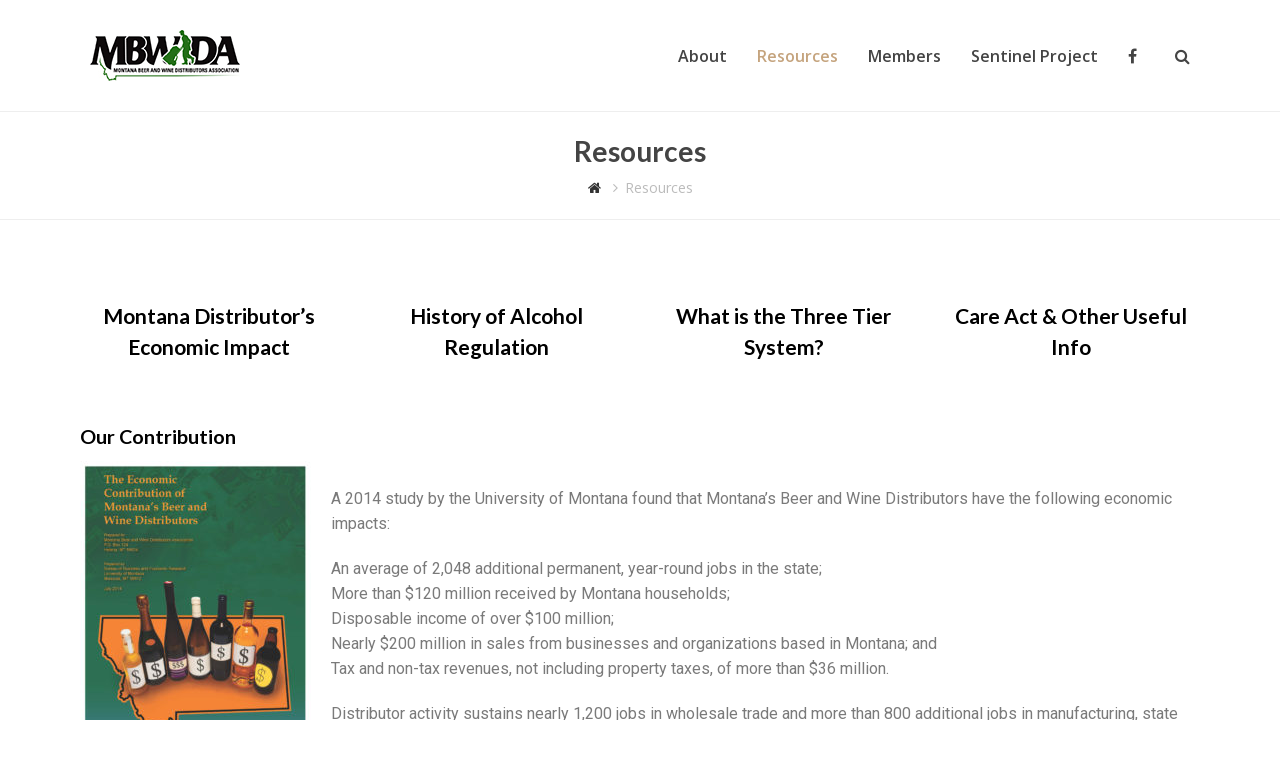

--- FILE ---
content_type: text/html; charset=UTF-8
request_url: https://mbwda.org/resources
body_size: 14676
content:
<!DOCTYPE html>
<html lang="en" itemscope itemtype="http://schema.org/WebPage">
<head>
<meta charset="UTF-8" />
<link rel="profile" href="http://gmpg.org/xfn/11">
<link rel="pingback" href="https://mbwda.org/xmlrpc.php">
<title>Resources &#8211; MBWDA</title>
<style>
#wpadminbar #wp-admin-bar-wsm_top_button .ab-icon:before {
	content: "\f239";
	color: #FF9800;
	top: 3px;
}
</style><meta name='robots' content='max-image-preview:large' />
<meta name="viewport" content="width=device-width, initial-scale=1">
<meta name="generator" content="Total WordPress Theme 4.3.1" />
<meta http-equiv="X-UA-Compatible" content="IE=edge" />
<link rel='dns-prefetch' href='//fonts.googleapis.com' />
<link rel="alternate" type="application/rss+xml" title="MBWDA &raquo; Feed" href="https://mbwda.org/feed" />
<link rel="alternate" type="application/rss+xml" title="MBWDA &raquo; Comments Feed" href="https://mbwda.org/comments/feed" />
<link rel="alternate" type="application/rss+xml" title="MBWDA &raquo; Resources Comments Feed" href="https://mbwda.org/resources/feed" />
<link rel='stylesheet' id='js_composer_front-css' href='https://mbwda.org/wp-content/plugins/js_composer/assets/css/js_composer.min.css?ver=5.2' type='text/css' media='all' />
<link rel='stylesheet' id='bdt-uikit-css' href='https://mbwda.org/wp-content/plugins/bdthemes-element-pack/assets/css/bdt-uikit.css?ver=3.21.7' type='text/css' media='all' />
<link rel='stylesheet' id='ep-helper-css' href='https://mbwda.org/wp-content/plugins/bdthemes-element-pack/assets/css/ep-helper.css?ver=7.14.2' type='text/css' media='all' />
<style id='classic-theme-styles-inline-css' type='text/css'>
/*! This file is auto-generated */
.wp-block-button__link{color:#fff;background-color:#32373c;border-radius:9999px;box-shadow:none;text-decoration:none;padding:calc(.667em + 2px) calc(1.333em + 2px);font-size:1.125em}.wp-block-file__button{background:#32373c;color:#fff;text-decoration:none}
</style>
<style id='global-styles-inline-css' type='text/css'>
:root{--wp--preset--aspect-ratio--square: 1;--wp--preset--aspect-ratio--4-3: 4/3;--wp--preset--aspect-ratio--3-4: 3/4;--wp--preset--aspect-ratio--3-2: 3/2;--wp--preset--aspect-ratio--2-3: 2/3;--wp--preset--aspect-ratio--16-9: 16/9;--wp--preset--aspect-ratio--9-16: 9/16;--wp--preset--color--black: #000000;--wp--preset--color--cyan-bluish-gray: #abb8c3;--wp--preset--color--white: #ffffff;--wp--preset--color--pale-pink: #f78da7;--wp--preset--color--vivid-red: #cf2e2e;--wp--preset--color--luminous-vivid-orange: #ff6900;--wp--preset--color--luminous-vivid-amber: #fcb900;--wp--preset--color--light-green-cyan: #7bdcb5;--wp--preset--color--vivid-green-cyan: #00d084;--wp--preset--color--pale-cyan-blue: #8ed1fc;--wp--preset--color--vivid-cyan-blue: #0693e3;--wp--preset--color--vivid-purple: #9b51e0;--wp--preset--gradient--vivid-cyan-blue-to-vivid-purple: linear-gradient(135deg,rgba(6,147,227,1) 0%,rgb(155,81,224) 100%);--wp--preset--gradient--light-green-cyan-to-vivid-green-cyan: linear-gradient(135deg,rgb(122,220,180) 0%,rgb(0,208,130) 100%);--wp--preset--gradient--luminous-vivid-amber-to-luminous-vivid-orange: linear-gradient(135deg,rgba(252,185,0,1) 0%,rgba(255,105,0,1) 100%);--wp--preset--gradient--luminous-vivid-orange-to-vivid-red: linear-gradient(135deg,rgba(255,105,0,1) 0%,rgb(207,46,46) 100%);--wp--preset--gradient--very-light-gray-to-cyan-bluish-gray: linear-gradient(135deg,rgb(238,238,238) 0%,rgb(169,184,195) 100%);--wp--preset--gradient--cool-to-warm-spectrum: linear-gradient(135deg,rgb(74,234,220) 0%,rgb(151,120,209) 20%,rgb(207,42,186) 40%,rgb(238,44,130) 60%,rgb(251,105,98) 80%,rgb(254,248,76) 100%);--wp--preset--gradient--blush-light-purple: linear-gradient(135deg,rgb(255,206,236) 0%,rgb(152,150,240) 100%);--wp--preset--gradient--blush-bordeaux: linear-gradient(135deg,rgb(254,205,165) 0%,rgb(254,45,45) 50%,rgb(107,0,62) 100%);--wp--preset--gradient--luminous-dusk: linear-gradient(135deg,rgb(255,203,112) 0%,rgb(199,81,192) 50%,rgb(65,88,208) 100%);--wp--preset--gradient--pale-ocean: linear-gradient(135deg,rgb(255,245,203) 0%,rgb(182,227,212) 50%,rgb(51,167,181) 100%);--wp--preset--gradient--electric-grass: linear-gradient(135deg,rgb(202,248,128) 0%,rgb(113,206,126) 100%);--wp--preset--gradient--midnight: linear-gradient(135deg,rgb(2,3,129) 0%,rgb(40,116,252) 100%);--wp--preset--font-size--small: 13px;--wp--preset--font-size--medium: 20px;--wp--preset--font-size--large: 36px;--wp--preset--font-size--x-large: 42px;--wp--preset--spacing--20: 0.44rem;--wp--preset--spacing--30: 0.67rem;--wp--preset--spacing--40: 1rem;--wp--preset--spacing--50: 1.5rem;--wp--preset--spacing--60: 2.25rem;--wp--preset--spacing--70: 3.38rem;--wp--preset--spacing--80: 5.06rem;--wp--preset--shadow--natural: 6px 6px 9px rgba(0, 0, 0, 0.2);--wp--preset--shadow--deep: 12px 12px 50px rgba(0, 0, 0, 0.4);--wp--preset--shadow--sharp: 6px 6px 0px rgba(0, 0, 0, 0.2);--wp--preset--shadow--outlined: 6px 6px 0px -3px rgba(255, 255, 255, 1), 6px 6px rgba(0, 0, 0, 1);--wp--preset--shadow--crisp: 6px 6px 0px rgba(0, 0, 0, 1);}:where(.is-layout-flex){gap: 0.5em;}:where(.is-layout-grid){gap: 0.5em;}body .is-layout-flex{display: flex;}.is-layout-flex{flex-wrap: wrap;align-items: center;}.is-layout-flex > :is(*, div){margin: 0;}body .is-layout-grid{display: grid;}.is-layout-grid > :is(*, div){margin: 0;}:where(.wp-block-columns.is-layout-flex){gap: 2em;}:where(.wp-block-columns.is-layout-grid){gap: 2em;}:where(.wp-block-post-template.is-layout-flex){gap: 1.25em;}:where(.wp-block-post-template.is-layout-grid){gap: 1.25em;}.has-black-color{color: var(--wp--preset--color--black) !important;}.has-cyan-bluish-gray-color{color: var(--wp--preset--color--cyan-bluish-gray) !important;}.has-white-color{color: var(--wp--preset--color--white) !important;}.has-pale-pink-color{color: var(--wp--preset--color--pale-pink) !important;}.has-vivid-red-color{color: var(--wp--preset--color--vivid-red) !important;}.has-luminous-vivid-orange-color{color: var(--wp--preset--color--luminous-vivid-orange) !important;}.has-luminous-vivid-amber-color{color: var(--wp--preset--color--luminous-vivid-amber) !important;}.has-light-green-cyan-color{color: var(--wp--preset--color--light-green-cyan) !important;}.has-vivid-green-cyan-color{color: var(--wp--preset--color--vivid-green-cyan) !important;}.has-pale-cyan-blue-color{color: var(--wp--preset--color--pale-cyan-blue) !important;}.has-vivid-cyan-blue-color{color: var(--wp--preset--color--vivid-cyan-blue) !important;}.has-vivid-purple-color{color: var(--wp--preset--color--vivid-purple) !important;}.has-black-background-color{background-color: var(--wp--preset--color--black) !important;}.has-cyan-bluish-gray-background-color{background-color: var(--wp--preset--color--cyan-bluish-gray) !important;}.has-white-background-color{background-color: var(--wp--preset--color--white) !important;}.has-pale-pink-background-color{background-color: var(--wp--preset--color--pale-pink) !important;}.has-vivid-red-background-color{background-color: var(--wp--preset--color--vivid-red) !important;}.has-luminous-vivid-orange-background-color{background-color: var(--wp--preset--color--luminous-vivid-orange) !important;}.has-luminous-vivid-amber-background-color{background-color: var(--wp--preset--color--luminous-vivid-amber) !important;}.has-light-green-cyan-background-color{background-color: var(--wp--preset--color--light-green-cyan) !important;}.has-vivid-green-cyan-background-color{background-color: var(--wp--preset--color--vivid-green-cyan) !important;}.has-pale-cyan-blue-background-color{background-color: var(--wp--preset--color--pale-cyan-blue) !important;}.has-vivid-cyan-blue-background-color{background-color: var(--wp--preset--color--vivid-cyan-blue) !important;}.has-vivid-purple-background-color{background-color: var(--wp--preset--color--vivid-purple) !important;}.has-black-border-color{border-color: var(--wp--preset--color--black) !important;}.has-cyan-bluish-gray-border-color{border-color: var(--wp--preset--color--cyan-bluish-gray) !important;}.has-white-border-color{border-color: var(--wp--preset--color--white) !important;}.has-pale-pink-border-color{border-color: var(--wp--preset--color--pale-pink) !important;}.has-vivid-red-border-color{border-color: var(--wp--preset--color--vivid-red) !important;}.has-luminous-vivid-orange-border-color{border-color: var(--wp--preset--color--luminous-vivid-orange) !important;}.has-luminous-vivid-amber-border-color{border-color: var(--wp--preset--color--luminous-vivid-amber) !important;}.has-light-green-cyan-border-color{border-color: var(--wp--preset--color--light-green-cyan) !important;}.has-vivid-green-cyan-border-color{border-color: var(--wp--preset--color--vivid-green-cyan) !important;}.has-pale-cyan-blue-border-color{border-color: var(--wp--preset--color--pale-cyan-blue) !important;}.has-vivid-cyan-blue-border-color{border-color: var(--wp--preset--color--vivid-cyan-blue) !important;}.has-vivid-purple-border-color{border-color: var(--wp--preset--color--vivid-purple) !important;}.has-vivid-cyan-blue-to-vivid-purple-gradient-background{background: var(--wp--preset--gradient--vivid-cyan-blue-to-vivid-purple) !important;}.has-light-green-cyan-to-vivid-green-cyan-gradient-background{background: var(--wp--preset--gradient--light-green-cyan-to-vivid-green-cyan) !important;}.has-luminous-vivid-amber-to-luminous-vivid-orange-gradient-background{background: var(--wp--preset--gradient--luminous-vivid-amber-to-luminous-vivid-orange) !important;}.has-luminous-vivid-orange-to-vivid-red-gradient-background{background: var(--wp--preset--gradient--luminous-vivid-orange-to-vivid-red) !important;}.has-very-light-gray-to-cyan-bluish-gray-gradient-background{background: var(--wp--preset--gradient--very-light-gray-to-cyan-bluish-gray) !important;}.has-cool-to-warm-spectrum-gradient-background{background: var(--wp--preset--gradient--cool-to-warm-spectrum) !important;}.has-blush-light-purple-gradient-background{background: var(--wp--preset--gradient--blush-light-purple) !important;}.has-blush-bordeaux-gradient-background{background: var(--wp--preset--gradient--blush-bordeaux) !important;}.has-luminous-dusk-gradient-background{background: var(--wp--preset--gradient--luminous-dusk) !important;}.has-pale-ocean-gradient-background{background: var(--wp--preset--gradient--pale-ocean) !important;}.has-electric-grass-gradient-background{background: var(--wp--preset--gradient--electric-grass) !important;}.has-midnight-gradient-background{background: var(--wp--preset--gradient--midnight) !important;}.has-small-font-size{font-size: var(--wp--preset--font-size--small) !important;}.has-medium-font-size{font-size: var(--wp--preset--font-size--medium) !important;}.has-large-font-size{font-size: var(--wp--preset--font-size--large) !important;}.has-x-large-font-size{font-size: var(--wp--preset--font-size--x-large) !important;}
:where(.wp-block-post-template.is-layout-flex){gap: 1.25em;}:where(.wp-block-post-template.is-layout-grid){gap: 1.25em;}
:where(.wp-block-columns.is-layout-flex){gap: 2em;}:where(.wp-block-columns.is-layout-grid){gap: 2em;}
:root :where(.wp-block-pullquote){font-size: 1.5em;line-height: 1.6;}
</style>
<link rel='stylesheet' id='montana-html5-map-style-css' href='https://mbwda.org/wp-content/plugins/montanahtmlmap/static/css/map.css?ver=6.6.4' type='text/css' media='all' />
<link rel='stylesheet' id='swpm.common-css' href='https://mbwda.org/wp-content/plugins/simple-membership/css/swpm.common.css?ver=4.5.1' type='text/css' media='all' />
<link rel='stylesheet' id='wsm-style-css' href='https://mbwda.org/wp-content/plugins/wordpress-stats-manager-pro/css/style.css?ver=1.2' type='text/css' media='all' />
<link rel='stylesheet' id='wpex-style-css' href='https://mbwda.org/wp-content/themes/Total/style.css?ver=4.3.1' type='text/css' media='all' />
<link rel='stylesheet' id='wpex-google-font-open-sans-css' href='//fonts.googleapis.com/css?family=Open+Sans%3A100%2C200%2C300%2C400%2C500%2C600%2C700%2C800%2C900%2C100i%2C200i%2C300i%2C400i%2C500i%2C600i%2C700i%2C800i%2C900i&#038;subset=latin&#038;ver=6.6.4' type='text/css' media='all' />
<link rel='stylesheet' id='wpex-google-font-lato-css' href='//fonts.googleapis.com/css?family=Lato%3A100%2C200%2C300%2C400%2C500%2C600%2C700%2C800%2C900%2C100i%2C200i%2C300i%2C400i%2C500i%2C600i%2C700i%2C800i%2C900i&#038;subset=latin&#038;ver=6.6.4' type='text/css' media='all' />
<link rel='stylesheet' id='wpex-visual-composer-css' href='https://mbwda.org/wp-content/themes/Total/assets/css/wpex-visual-composer.css?ver=4.3.1' type='text/css' media='all' />
<link rel='stylesheet' id='wpex-visual-composer-extend-css' href='https://mbwda.org/wp-content/themes/Total/assets/css/wpex-visual-composer-extend.css?ver=4.3.1' type='text/css' media='all' />
<link rel='stylesheet' id='tablepress-default-css' href='https://mbwda.org/wp-content/tablepress-combined.min.css?ver=7' type='text/css' media='all' />
<link rel='stylesheet' id='elementor-icons-css' href='https://mbwda.org/wp-content/plugins/elementor/assets/lib/eicons/css/elementor-icons.min.css?ver=5.30.0' type='text/css' media='all' />
<link rel='stylesheet' id='elementor-frontend-css' href='https://mbwda.org/wp-content/plugins/elementor/assets/css/frontend-lite.min.css?ver=3.23.4' type='text/css' media='all' />
<link rel='stylesheet' id='swiper-css' href='https://mbwda.org/wp-content/plugins/elementor/assets/lib/swiper/v8/css/swiper.min.css?ver=8.4.5' type='text/css' media='all' />
<link rel='stylesheet' id='elementor-post-3061-css' href='https://mbwda.org/wp-content/uploads/elementor/css/post-3061.css?ver=1724691635' type='text/css' media='all' />
<link rel='stylesheet' id='elementor-pro-css' href='https://mbwda.org/wp-content/plugins/elementor-pro/assets/css/frontend-lite.min.css?ver=3.23.3' type='text/css' media='all' />
<link rel='stylesheet' id='elementor-global-css' href='https://mbwda.org/wp-content/uploads/elementor/css/global.css?ver=1724691636' type='text/css' media='all' />
<link rel='stylesheet' id='elementor-post-357-css' href='https://mbwda.org/wp-content/uploads/elementor/css/post-357.css?ver=1736283832' type='text/css' media='all' />
<!--[if IE 8]>
<link rel='stylesheet' id='wpex-ie8-css' href='https://mbwda.org/wp-content/themes/Total/assets/css/wpex-ie8.css?ver=4.3.1' type='text/css' media='all' />
<![endif]-->
<!--[if IE 9]>
<link rel='stylesheet' id='wpex-ie9-css' href='https://mbwda.org/wp-content/themes/Total/assets/css/wpex-ie9.css?ver=4.3.1' type='text/css' media='all' />
<![endif]-->
<link rel='stylesheet' id='wpex-responsive-css' href='https://mbwda.org/wp-content/themes/Total/assets/css/wpex-responsive.css?ver=4.3.1' type='text/css' media='all' />
<link rel='stylesheet' id='__EPYT__style-css' href='https://mbwda.org/wp-content/plugins/youtube-embed-plus/styles/ytprefs.min.css?ver=14.2.1.2' type='text/css' media='all' />
<style id='__EPYT__style-inline-css' type='text/css'>

                .epyt-gallery-thumb {
                        width: 33.333%;
                }
                
</style>
<link rel='stylesheet' id='google-fonts-1-css' href='https://fonts.googleapis.com/css?family=Roboto%3A100%2C100italic%2C200%2C200italic%2C300%2C300italic%2C400%2C400italic%2C500%2C500italic%2C600%2C600italic%2C700%2C700italic%2C800%2C800italic%2C900%2C900italic%7CRoboto+Slab%3A100%2C100italic%2C200%2C200italic%2C300%2C300italic%2C400%2C400italic%2C500%2C500italic%2C600%2C600italic%2C700%2C700italic%2C800%2C800italic%2C900%2C900italic&#038;display=auto&#038;ver=6.6.4' type='text/css' media='all' />
<link rel="preconnect" href="https://fonts.gstatic.com/" crossorigin><script type="text/javascript" src="https://mbwda.org/wp-includes/js/jquery/jquery.min.js?ver=3.7.1" id="jquery-core-js"></script>
<script type="text/javascript" src="https://mbwda.org/wp-includes/js/jquery/jquery-migrate.min.js?ver=3.4.1" id="jquery-migrate-js"></script>
<script type="text/javascript" src="https://mbwda.org/wp-content/plugins/montanahtmlmap/static/js/jquery.nicescroll.js?ver=6.6.4" id="montana-html5-map-nicescroll-js"></script>
<script type="text/javascript" src="https://mbwda.org/wp-content/plugins/revslider/public/assets/js/rbtools.min.js?ver=6.6.15" async id="tp-tools-js"></script>
<script type="text/javascript" src="https://mbwda.org/wp-content/plugins/revslider/public/assets/js/rs6.min.js?ver=6.6.15" async id="revmin-js"></script>
<script type="text/javascript" id="wsm-custom-front-js-js-extra">
/* <![CDATA[ */
var wsm_ajax = "https:\/\/mbwda.org\/wp-admin\/admin-ajax.php";
/* ]]> */
</script>
<script type="text/javascript" src="https://mbwda.org/wp-content/plugins/wordpress-stats-manager-pro/js/custom_front_js.js?ver=6.6.4" id="wsm-custom-front-js-js"></script>
<!--[if lt IE 9]>
<script type="text/javascript" src="https://mbwda.org/wp-content/themes/Total/assets/js/dynamic/html5.js?ver=4.3.1" id="wpex-html5shiv-js"></script>
<![endif]-->
<script type="text/javascript" id="__ytprefs__-js-extra">
/* <![CDATA[ */
var _EPYT_ = {"ajaxurl":"https:\/\/mbwda.org\/wp-admin\/admin-ajax.php","security":"58b66bb89a","gallery_scrolloffset":"20","eppathtoscripts":"https:\/\/mbwda.org\/wp-content\/plugins\/youtube-embed-plus\/scripts\/","eppath":"https:\/\/mbwda.org\/wp-content\/plugins\/youtube-embed-plus\/","epresponsiveselector":"[\"iframe.__youtube_prefs__\",\"iframe[src*='youtube.com']\",\"iframe[src*='youtube-nocookie.com']\",\"iframe[data-ep-src*='youtube.com']\",\"iframe[data-ep-src*='youtube-nocookie.com']\",\"iframe[data-ep-gallerysrc*='youtube.com']\"]","epdovol":"1","version":"14.2.1.2","evselector":"iframe.__youtube_prefs__[src], iframe[src*=\"youtube.com\/embed\/\"], iframe[src*=\"youtube-nocookie.com\/embed\/\"]","ajax_compat":"","maxres_facade":"eager","ytapi_load":"light","pause_others":"","stopMobileBuffer":"1","facade_mode":"","not_live_on_channel":"","vi_active":"","vi_js_posttypes":[]};
/* ]]> */
</script>
<script type="text/javascript" src="https://mbwda.org/wp-content/plugins/youtube-embed-plus/scripts/ytprefs.min.js?ver=14.2.1.2" id="__ytprefs__-js"></script>
<link rel="https://api.w.org/" href="https://mbwda.org/wp-json/" /><link rel="alternate" title="JSON" type="application/json" href="https://mbwda.org/wp-json/wp/v2/pages/357" /><link rel="EditURI" type="application/rsd+xml" title="RSD" href="https://mbwda.org/xmlrpc.php?rsd" />
<meta name="generator" content="WordPress 6.6.4" />
<link rel="canonical" href="https://mbwda.org/resources" />
<link rel='shortlink' href='https://mbwda.org/?p=357' />
<link rel="alternate" title="oEmbed (JSON)" type="application/json+oembed" href="https://mbwda.org/wp-json/oembed/1.0/embed?url=https%3A%2F%2Fmbwda.org%2Fresources" />
<link rel="alternate" title="oEmbed (XML)" type="text/xml+oembed" href="https://mbwda.org/wp-json/oembed/1.0/embed?url=https%3A%2F%2Fmbwda.org%2Fresources&#038;format=xml" />
<!-- Wordpress Stats Manager -->
    <script type="text/javascript">
          var _wsm = _wsm || [];
           _wsm.push(['trackPageView']);
           _wsm.push(['enableLinkTracking']);
           _wsm.push(['enableHeartBeatTimer']);
          (function() {
            var u="https://mbwda.org/wp-content/plugins/wordpress-stats-manager-pro/";
            _wsm.push(['setUrlReferrer', ""]);
            _wsm.push(['setTrackerUrl',"https://mbwda.org/?wmcAction=wmcTrack"]);
            _wsm.push(['setSiteId', "1"]);
            _wsm.push(['setPageId', "357"]);
            _wsm.push(['setWpUserId', "0"]);           
            var d=document, g=d.createElement('script'), s=d.getElementsByTagName('script')[0];
            g.type='text/javascript'; g.async=true; g.defer=true; g.src=u+'js/wsm_new.js?v=1.1'; s.parentNode.insertBefore(g,s);
			
          })();
    </script>
    <!-- End Wordpress Stats Manager Code --><meta name="generator" content="Elementor 3.23.4; features: e_optimized_css_loading, additional_custom_breakpoints, e_lazyload; settings: css_print_method-external, google_font-enabled, font_display-auto">
<meta name="generator" content="Powered by Visual Composer - drag and drop page builder for WordPress."/>
<!--[if lte IE 9]><link rel="stylesheet" type="text/css" href="https://mbwda.org/wp-content/plugins/js_composer/assets/css/vc_lte_ie9.min.css" media="screen"><![endif]-->			<style>
				.e-con.e-parent:nth-of-type(n+4):not(.e-lazyloaded):not(.e-no-lazyload),
				.e-con.e-parent:nth-of-type(n+4):not(.e-lazyloaded):not(.e-no-lazyload) * {
					background-image: none !important;
				}
				@media screen and (max-height: 1024px) {
					.e-con.e-parent:nth-of-type(n+3):not(.e-lazyloaded):not(.e-no-lazyload),
					.e-con.e-parent:nth-of-type(n+3):not(.e-lazyloaded):not(.e-no-lazyload) * {
						background-image: none !important;
					}
				}
				@media screen and (max-height: 640px) {
					.e-con.e-parent:nth-of-type(n+2):not(.e-lazyloaded):not(.e-no-lazyload),
					.e-con.e-parent:nth-of-type(n+2):not(.e-lazyloaded):not(.e-no-lazyload) * {
						background-image: none !important;
					}
				}
			</style>
			<script>function setREVStartSize(e){
			//window.requestAnimationFrame(function() {
				window.RSIW = window.RSIW===undefined ? window.innerWidth : window.RSIW;
				window.RSIH = window.RSIH===undefined ? window.innerHeight : window.RSIH;
				try {
					var pw = document.getElementById(e.c).parentNode.offsetWidth,
						newh;
					pw = pw===0 || isNaN(pw) || (e.l=="fullwidth" || e.layout=="fullwidth") ? window.RSIW : pw;
					e.tabw = e.tabw===undefined ? 0 : parseInt(e.tabw);
					e.thumbw = e.thumbw===undefined ? 0 : parseInt(e.thumbw);
					e.tabh = e.tabh===undefined ? 0 : parseInt(e.tabh);
					e.thumbh = e.thumbh===undefined ? 0 : parseInt(e.thumbh);
					e.tabhide = e.tabhide===undefined ? 0 : parseInt(e.tabhide);
					e.thumbhide = e.thumbhide===undefined ? 0 : parseInt(e.thumbhide);
					e.mh = e.mh===undefined || e.mh=="" || e.mh==="auto" ? 0 : parseInt(e.mh,0);
					if(e.layout==="fullscreen" || e.l==="fullscreen")
						newh = Math.max(e.mh,window.RSIH);
					else{
						e.gw = Array.isArray(e.gw) ? e.gw : [e.gw];
						for (var i in e.rl) if (e.gw[i]===undefined || e.gw[i]===0) e.gw[i] = e.gw[i-1];
						e.gh = e.el===undefined || e.el==="" || (Array.isArray(e.el) && e.el.length==0)? e.gh : e.el;
						e.gh = Array.isArray(e.gh) ? e.gh : [e.gh];
						for (var i in e.rl) if (e.gh[i]===undefined || e.gh[i]===0) e.gh[i] = e.gh[i-1];
											
						var nl = new Array(e.rl.length),
							ix = 0,
							sl;
						e.tabw = e.tabhide>=pw ? 0 : e.tabw;
						e.thumbw = e.thumbhide>=pw ? 0 : e.thumbw;
						e.tabh = e.tabhide>=pw ? 0 : e.tabh;
						e.thumbh = e.thumbhide>=pw ? 0 : e.thumbh;
						for (var i in e.rl) nl[i] = e.rl[i]<window.RSIW ? 0 : e.rl[i];
						sl = nl[0];
						for (var i in nl) if (sl>nl[i] && nl[i]>0) { sl = nl[i]; ix=i;}
						var m = pw>(e.gw[ix]+e.tabw+e.thumbw) ? 1 : (pw-(e.tabw+e.thumbw)) / (e.gw[ix]);
						newh =  (e.gh[ix] * m) + (e.tabh + e.thumbh);
					}
					var el = document.getElementById(e.c);
					if (el!==null && el) el.style.height = newh+"px";
					el = document.getElementById(e.c+"_wrapper");
					if (el!==null && el) {
						el.style.height = newh+"px";
						el.style.display = "block";
					}
				} catch(e){
					console.log("Failure at Presize of Slider:" + e)
				}
			//});
		  };</script>
<style type="text/css" data-type="vc_shortcodes-custom-css">.vc_custom_1505937296963{margin-top: 0px !important;margin-bottom: 0px !important;border-top-width: 0px !important;border-bottom-width: 0px !important;padding-top: 0px !important;padding-bottom: 0px !important;}.vc_custom_1505937296963{margin-top: 0px !important;margin-bottom: 0px !important;border-top-width: 0px !important;border-bottom-width: 0px !important;padding-top: 0px !important;padding-bottom: 0px !important;}</style><noscript><style type="text/css"> .wpb_animate_when_almost_visible { opacity: 1; }</style></noscript><style type="text/css" data-type="wpex-css" id="wpex-css">/*TYPOGRAPHY*/body{font-family:"Open Sans";font-size:16px;color:#111111;line-height:1.6}#site-navigation .dropdown-menu a{font-weight:600;font-size:16px}.page-header .page-header-title{font-style:normal;font-size:28px;color:#444444}h1,h2,h3,h4,h5,h6,.theme-heading,.page-header-title,.heading-typography,.widget-title,.wpex-widget-recent-posts-title,.comment-reply-title,.vcex-heading,.entry-title,.sidebar-box .widget-title,.search-entry h2{font-family:"Lato";font-weight:600}/*CUSTOMIZER STYLING*/@media only screen and (min-width:960px){.content-area{width:70%}}@media only screen and (min-width:960px){.content-area{max-width:70%}}@media only screen and (min-width:960px){#sidebar{width:25%}}@media only screen and (min-width:960px){#sidebar{max-width:25%}}.page-header.wpex-supports-mods{padding-top:20px;padding-bottom:20px;border-top-color:#eeeeee;border-bottom-color:#eeeeee}#site-scroll-top{border-radius:4px;color:#ffffff;background-color:#444444;border-color:#444444}#site-scroll-top:hover{background-color:#c5a47e;border-color:#c5a47e}a,h1 a:hover,h2 a:hover,h3 a:hover,h4 a:hover,h5 a:hover,h6 a:hover,.entry-title a:hover,.woocommerce .woocommerce-error a.button,.woocommerce .woocommerce-info a.button,.woocommerce .woocommerce-message a.button{color:#c5a47e}.theme-button,input[type="submit"],button{color:#ffffff;background:#c5a47e}.theme-button:hover,input[type="submit"]:hover,button:hover{background:#444444}.full-width-main-layout .container,.full-width-main-layout .vc_row-fluid.container,.boxed-main-layout #wrap{width:1100px}#top-bar-wrap{background-color:#dd3333;color:#ffffff}.wpex-top-bar-sticky{background-color:#dd3333}#top-bar-content strong{color:#ffffff}#top-bar-content a{color:#ffffff}#top-bar-social-alt a{color:#ffffff}#top-bar-content a:hover{color:#000000}#top-bar-social-alt a:hover{color:#000000}#top-bar{padding-top:5px;padding-bottom:5px}#site-navigation .dropdown-menu >li >a{color:#444444}#site-navigation .dropdown-menu >li >a:hover{color:#999999}#site-navigation .dropdown-menu >.current-menu-item >a,#site-navigation .dropdown-menu >.current-menu-parent >a,#site-navigation .dropdown-menu >.current-menu-item >a:hover,#site-navigation .dropdown-menu >.current-menu-parent >a:hover{color:#c5a47e!important}#site-header #site-navigation .dropdown-menu ul >li >a:hover{color:#c5a47e}#footer a{color:#666666}#footer a:hover{color:#000000}#footer-bottom{background:#333333;color:#999999}#footer-bottom p{color:#999999}#footer-bottom a{color:#c5a47e}#footer-bottom a:hover{color:#ffffff}.vc_column-inner{margin-bottom:40px}.vcex-filter-links a.theme-button.minimal-border:hover{color:#ffffff;background-color:#c5a47e;border-color:#c5a47e}.vcex-filter-links li.active a.theme-button.minimal-border{color:#ffffff;background-color:#c5a47e;border-color:#c5a47e}</style></head>

<!-- Begin Body -->
<body class="page-template-default page page-id-357 wp-custom-logo wpex-theme wpex-responsive full-width-main-layout has-composer wpex-live-site content-full-width has-breadcrumbs sidebar-widget-icons hasnt-overlay-header wpex-mobile-toggle-menu-icon_buttons has-mobile-menu wpb-js-composer js-comp-ver-5.2 vc_responsive elementor-default elementor-template-full-width elementor-kit-3061 elementor-page elementor-page-357">


<a href="#content" class="skip-to-content local-scroll-link">skip to Main Content</a><span data-ls_id="#site_top"></span>
<div id="outer-wrap" class="clr">

	
	<div id="wrap" class="clr">

		

<header id="site-header" class="header-one fixed-scroll dyn-styles clr" itemscope="itemscope" itemtype="http://schema.org/WPHeader">

	
	<div id="site-header-inner" class="container clr">

		
<div id="site-logo" class="site-branding clr header-one-logo">
	<div id="site-logo-inner" class="clr">
									<a href="https://mbwda.org/" title="MBWDA" rel="home" class="main-logo"><img src="https://mbwda.org/wp-content/uploads/2017/09/small-logo.jpg" alt="MBWDA" class="logo-img" data-no-retina /></a>
											</div><!-- #site-logo-inner -->
</div><!-- #site-logo -->
	
	<div id="site-navigation-wrap" class="navbar-style-one wpex-dropdowns-caret clr">

		<nav id="site-navigation" class="navigation main-navigation clr" itemscope="itemscope" itemtype="http://schema.org/SiteNavigationElement">

			
				<ul id="menu-main-nav" class="dropdown-menu sf-menu"><li id="menu-item-59" class="menu-item menu-item-type-post_type menu-item-object-page menu-item-59"><a href="https://mbwda.org/about"><span class="link-inner">About</span></a></li>
<li id="menu-item-1622" class="menu-item menu-item-type-post_type menu-item-object-page current-menu-item page_item page-item-357 current_page_item menu-item-1622"><a href="https://mbwda.org/resources" aria-current="page"><span class="link-inner">Resources</span></a></li>
<li id="menu-item-117" class="menu-item menu-item-type-post_type menu-item-object-page menu-item-117"><a href="https://mbwda.org/members"><span class="link-inner">Members</span></a></li>
<li id="menu-item-3067" class="menu-item menu-item-type-post_type menu-item-object-page menu-item-3067"><a href="https://mbwda.org/sentinel-project"><span class="link-inner">Sentinel Project</span></a></li>
<li id="menu-item-1571" class="menu-item menu-item-type-custom menu-item-object-custom menu-item-1571"><a href="https://www.facebook.com/MTBWDA/"><span class="link-inner"><span class="fa fa-facebook" ></span></span></a></li>
<li class="search-toggle-li wpex-menu-extra"><a href="#" class="site-search-toggle search-header-replace-toggle"><span class="link-inner"><span class="wpex-menu-search-text">Search</span><span class="fa fa-search" aria-hidden="true"></span></span></a></li></ul>
			
		</nav><!-- #site-navigation -->

	</div><!-- #site-navigation-wrap -->

	

<div id="mobile-menu" class="clr wpex-mobile-menu-toggle wpex-hidden"><a href="#" class="mobile-menu-toggle"><span class="fa fa-navicon" aria-hidden="true"></span><span class="screen-reader-text">Open Mobile Menu</span></a></div><!-- #mobile-menu -->
<div id="searchform-header-replace" class="clr header-searchform-wrap">
	<form method="get" action="https://mbwda.org/" class="header-searchform">
		<input type="search" name="s" autocomplete="off" placeholder="Type then hit enter to search..." />
			</form>
	<span id="searchform-header-replace-close" class="fa fa-times"></span>
</div><!-- #searchform-header-replace -->
	</div><!-- #site-header-inner -->

	
</header><!-- #header -->


		
		<main id="main" class="site-main clr">

			

<header class="page-header centered-minimal-page-header wpex-supports-mods">
	
		
	<div class="page-header-inner container clr">
		<h1 class="page-header-title wpex-clr" itemprop="headline"><span>Resources</span></h1><nav class="site-breadcrumbs wpex-clr position-under-title"><span class="breadcrumb-trail"><span itemscope itemtype="http://data-vocabulary.org/Breadcrumb" class="trail-begin"><a href="https://mbwda.org/" title="MBWDA" rel="home" itemprop="url"><span itemprop="title"><span class="fa fa-home"></span><span class="display-none">Home</span></span></a></span><span class="sep sep-1"> <span class="fa fa-angle-right"></span> </span><span class="trail-end">Resources</span></span></nav>	</div><!-- .page-header-inner -->

	
</header><!-- .page-header -->

		<div data-elementor-type="wp-page" data-elementor-id="357" class="elementor elementor-357" data-elementor-settings="{&quot;element_pack_global_tooltip_width&quot;:{&quot;unit&quot;:&quot;px&quot;,&quot;size&quot;:&quot;&quot;,&quot;sizes&quot;:[]},&quot;element_pack_global_tooltip_width_tablet&quot;:{&quot;unit&quot;:&quot;px&quot;,&quot;size&quot;:&quot;&quot;,&quot;sizes&quot;:[]},&quot;element_pack_global_tooltip_width_mobile&quot;:{&quot;unit&quot;:&quot;px&quot;,&quot;size&quot;:&quot;&quot;,&quot;sizes&quot;:[]},&quot;element_pack_global_tooltip_padding&quot;:{&quot;unit&quot;:&quot;px&quot;,&quot;top&quot;:&quot;&quot;,&quot;right&quot;:&quot;&quot;,&quot;bottom&quot;:&quot;&quot;,&quot;left&quot;:&quot;&quot;,&quot;isLinked&quot;:true},&quot;element_pack_global_tooltip_padding_tablet&quot;:{&quot;unit&quot;:&quot;px&quot;,&quot;top&quot;:&quot;&quot;,&quot;right&quot;:&quot;&quot;,&quot;bottom&quot;:&quot;&quot;,&quot;left&quot;:&quot;&quot;,&quot;isLinked&quot;:true},&quot;element_pack_global_tooltip_padding_mobile&quot;:{&quot;unit&quot;:&quot;px&quot;,&quot;top&quot;:&quot;&quot;,&quot;right&quot;:&quot;&quot;,&quot;bottom&quot;:&quot;&quot;,&quot;left&quot;:&quot;&quot;,&quot;isLinked&quot;:true},&quot;element_pack_global_tooltip_border_radius&quot;:{&quot;unit&quot;:&quot;px&quot;,&quot;top&quot;:&quot;&quot;,&quot;right&quot;:&quot;&quot;,&quot;bottom&quot;:&quot;&quot;,&quot;left&quot;:&quot;&quot;,&quot;isLinked&quot;:true},&quot;element_pack_global_tooltip_border_radius_tablet&quot;:{&quot;unit&quot;:&quot;px&quot;,&quot;top&quot;:&quot;&quot;,&quot;right&quot;:&quot;&quot;,&quot;bottom&quot;:&quot;&quot;,&quot;left&quot;:&quot;&quot;,&quot;isLinked&quot;:true},&quot;element_pack_global_tooltip_border_radius_mobile&quot;:{&quot;unit&quot;:&quot;px&quot;,&quot;top&quot;:&quot;&quot;,&quot;right&quot;:&quot;&quot;,&quot;bottom&quot;:&quot;&quot;,&quot;left&quot;:&quot;&quot;,&quot;isLinked&quot;:true}}" data-elementor-post-type="page">
						<section class="elementor-section elementor-top-section elementor-element elementor-element-6252d02c elementor-section-boxed elementor-section-height-default elementor-section-height-default" data-id="6252d02c" data-element_type="section">
						<div class="elementor-container elementor-column-gap-default">
					<div class="elementor-column elementor-col-100 elementor-top-column elementor-element elementor-element-393672c" data-id="393672c" data-element_type="column">
			<div class="elementor-widget-wrap elementor-element-populated">
						<div class="elementor-element elementor-element-7ff66bcb elementor-widget elementor-widget-text-editor" data-id="7ff66bcb" data-element_type="widget" data-widget_type="text-editor.default">
				<div class="elementor-widget-container">
			<style>/*! elementor - v3.23.0 - 05-08-2024 */
.elementor-widget-text-editor.elementor-drop-cap-view-stacked .elementor-drop-cap{background-color:#69727d;color:#fff}.elementor-widget-text-editor.elementor-drop-cap-view-framed .elementor-drop-cap{color:#69727d;border:3px solid;background-color:transparent}.elementor-widget-text-editor:not(.elementor-drop-cap-view-default) .elementor-drop-cap{margin-top:8px}.elementor-widget-text-editor:not(.elementor-drop-cap-view-default) .elementor-drop-cap-letter{width:1em;height:1em}.elementor-widget-text-editor .elementor-drop-cap{float:left;text-align:center;line-height:1;font-size:50px}.elementor-widget-text-editor .elementor-drop-cap-letter{display:inline-block}</style>				<div class="vc_row wpb_row vc_row-fluid"><div class="wpb_column vc_column_container vc_col-sm-3"><div class="vc_column-inner "><div class="wpb_wrapper">
	<div class="wpb_text_column wpb_content_element " >
		<div class="wpb_wrapper">
			<h2 style="text-align: center;"><a href="#economic">Montana Distributor&#8217;s Economic Impact</a></h2>

		</div>
	</div>
</div></div></div><div class="wpb_column vc_column_container vc_col-sm-3"><div class="vc_column-inner "><div class="wpb_wrapper">
	<div class="wpb_text_column wpb_content_element " >
		<div class="wpb_wrapper">
			<h2 style="text-align: center;"><a href="#history">History of Alcohol Regulation</a></h2>

		</div>
	</div>
</div></div></div><div class="wpb_column vc_column_container vc_col-sm-3"><div class="vc_column-inner "><div class="wpb_wrapper">
	<div class="wpb_text_column wpb_content_element " >
		<div class="wpb_wrapper">
			<h2 style="text-align: center;"><a href="#three">What is the Three Tier System?</a></h2>

		</div>
	</div>
</div></div></div><div class="wpb_column vc_column_container vc_col-sm-3"><div class="vc_column-inner "><div class="wpb_wrapper">
	<div class="wpb_text_column wpb_content_element " >
		<div class="wpb_wrapper">
			<h2 style="text-align: center;"><a href="#links">Care Act &amp; Other Useful Info</a></h2>

		</div>
	</div>
</div></div></div></div><div class="vc_row wpb_row vc_row-fluid"><div class="wpb_column vc_column_container vc_col-sm-12"><div class="vc_column-inner "><div class="wpb_wrapper"><div class="vcex-module vcex-teaser"><div class="vcex-teaser-content clr"><h2 class="vcex-teaser-heading"><a href="https://mbwda.org/mbwda_technical_report_final" title="Our Contribution" class="wpex-td-none" target="_blank">Our Contribution</a></h2><div class="vcex-teaser-text clr"><p><a href="https://mbwda.org/wp-content/uploads/2017/09/MBWDA_technical_report_final_Page_01.jpg"><img fetchpriority="high" decoding="async" class="alignleft wp-image-1602 size-medium" src="https://mbwda.org/wp-content/uploads/2017/09/MBWDA_technical_report_final_Page_01-231x300.jpg" alt="" width="231" height="300" /></a><br />
A 2014 study by the University of Montana found that Montana’s Beer and Wine Distributors have the following economic impacts:</p>
<p>An average of 2,048 additional permanent, year-round jobs in the state;<br />
More than $120 million received by Montana households;<br />
Disposable income of over $100 million;<br />
Nearly $200 million in sales from businesses and organizations based in Montana; and<br />
Tax and non-tax revenues, not including property taxes, of more than $36 million.</p>
<p>Distributor activity sustains nearly 1,200 jobs in wholesale trade and more than 800 additional jobs in manufacturing, state and local government, construction and other private sector industries, the study found.</p>
<p id="history"><a href="https://mbwda.org/wp-content/uploads/2014/08/MBWDA_technical_report_final.pdf">To read the complete study, click here.</a></p>
</div></div></div></div></div></div></div><div class="vc_row wpb_row vc_row-fluid vc_custom_1505937296963 wpex-vc_row-has-fill wpex-vc-reset-negative-margin"><div class="wpb_column vc_column_container vc_col-sm-12"><div class="vc_column-inner "><div class="wpb_wrapper">
	<div class="wpb_text_column wpb_content_element " >
		<div class="wpb_wrapper">
			<h2>History</h2>
<p>For more than 80 years the American system of state based, three-tier alcohol regulation and independent licensed distributors has withstood the test of time as one of the best examples of the optimal balance or transparency and accountability, availability and control, and private efficiency and public interest.</p>
<p>Click on each of the subtopics below to learn more.</p>

		</div>
	</div>
</div></div></div></div><div class="vc_row wpb_row vc_row-fluid"><div class="wpb_column vc_column_container vc_col-sm-3"><div class="vc_column-inner "><div class="wpb_wrapper">
	<div class="wpb_text_column wpb_content_element " >
		<div class="wpb_wrapper">
			<h3 style="text-align: center;"><a href="https://mbwda.org/pre-prohibition">Pre-Prohibition<br />
</a><a href="https://mbwda.org/pre-prohibition"><img decoding="async" class="aligncenter wp-image-417 size-thumbnail" src="https://mbwda.org/wp-content/uploads/2011/04/washingtonbeer-150x150.jpg" alt="" width="150" height="150" /></a><a href="https://mbwda.org/pre-prohibition"></p>

		</div>
	</div>
</div></div></div><div class="wpb_column vc_column_container vc_col-sm-3"><div class="vc_column-inner "><div class="wpb_wrapper">
	<div class="wpb_text_column wpb_content_element " >
		<div class="wpb_wrapper">
			<p></a></h3>
<h3 style="text-align: center;"><a href="https://mbwda.org/prohibition">Prohibition<img decoding="async" class="alignnone size-thumbnail wp-image-1600 aligncenter" src="https://mbwda.org/wp-content/uploads/2011/04/Page500_179_7-150x150.jpg" alt="" width="150" height="150" /></a></p>

		</div>
	</div>
</div></div></div><div class="wpb_column vc_column_container vc_col-sm-3"><div class="vc_column-inner "><div class="wpb_wrapper">
	<div class="wpb_text_column wpb_content_element " >
		<div class="wpb_wrapper">
			</h3>
<h3 style="text-align: center;"><a href="https://mbwda.org/post-prohibition">Post Prohibition<img loading="lazy" decoding="async" class="size-thumbnail wp-image-422 aligncenter" src="https://mbwda.org/wp-content/uploads/2011/04/prohibition-repealed-article-1-150x150.jpg" alt="" width="150" height="150" /></a></p>

		</div>
	</div>
</div></div></div><div class="wpb_column vc_column_container vc_col-sm-3"><div class="vc_column-inner "><div class="wpb_wrapper">
	<div class="wpb_text_column wpb_content_element " >
		<div class="wpb_wrapper">
			</h3>
<h3 style="text-align: center;"><a href="https://mbwda.org/birth-of-state-based-three-tier-alcohol-regulation">Three Tier System<img loading="lazy" decoding="async" class="size-thumbnail wp-image-425 aligncenter" src="https://mbwda.org/wp-content/uploads/2011/04/Three-Tier-150x150.jpg" alt="" width="150" height="150" /></a></p>

		</div>
	</div>
</div></div></div></div><div class="vc_row wpb_row vc_row-fluid"><div class="wpb_column vc_column_container vc_col-sm-12"><div class="vc_column-inner "><div class="wpb_wrapper">
	<div class="wpb_text_column wpb_content_element " >
		<div class="wpb_wrapper">
			<p><em>Prohibition</em> is a three-part, five-and-a-half-hour documentary film series directed by Ken Burns and Lynn Novick that tells the story of the rise, rule, and fall of the Eighteenth Amendment to the U.S. Constitution and the entire era it encompassed. Discover the true story of America’s “Great Experiment.&#8221;</h3>
<p id="three">Watch the preview here:</p>
<p style="text-align: center;"><iframe width="560" height="315" src="https://www.youtube.com/embed/s3yMHwbw4yA" title="YouTube video player" frameborder="0" allow="accelerometer; autoplay; clipboard-write; encrypted-media; gyroscope; picture-in-picture" allowfullscreen></iframe></p>

		</div>
	</div>
</div></div></div></div><div class="vc_row wpb_row vc_row-fluid"><div class="wpb_column vc_column_container vc_col-sm-12"><div class="vc_column-inner "><div class="wpb_wrapper">
	<div class="wpb_text_column wpb_content_element " >
		<div class="wpb_wrapper">
			<h2 style="text-align: left;">What is the three-tier system?</h2>
<p style="text-align: left;">Following the repeal of Prohibition, states created a three-tier alcohol distribution system which strikes a careful balance between control and access of this socially important but potentially harmful product. In this system, brewers sell their beer to distributors, and distributors market, sell and safely deliver those beers to retailers.</p>
<p id="links">Independent beer distributors are the indispensable buffer between brewers and retailers, preventing dangerous practices, while delivering unprecedented consumer choice, variety and safety. Credit: <a href="https://www.nbwa.org/news/what-three-tier-system">NBWA</a></p>
<div class="field-item even" style="text-align: center;">
<p><iframe src="https://www.youtube.com/embed/cHr-ndZK_Dk?rel=0" width="560" height="315" frameborder="0" allowfullscreen="allowfullscreen"></iframe></p>
</div>

		</div>
	</div>
</div></div></div></div><div class="vc_row wpb_row vc_row-fluid"><div class="wpb_column vc_column_container vc_col-sm-12"><div class="vc_column-inner "><div class="wpb_wrapper">
	<div class="wpb_text_column wpb_content_element " >
		<div class="wpb_wrapper">
			<h2>What is the Care Act?</h2>
<p><a href="https://mbwda.org/wp-content/uploads/2011/04/H.R.1161-Bill-Text.pdf">The Community Alcohol Regulatory Effectiveness (CARE) Act of 2011</a>, H.R. 1161, is about WHO should make decisions regarding alcohol regulation rather than WHAT those decisions should be. The CARE Act recognizes and reaffirms that alcohol is different from other consumer products and that it should continue to be regulated by the states. The 21st Amendment to the U.S. Constitution gave rise to a state-based sys­tem of regulation that effectively balances community attitudes about alcohol with healthy marketplace competition and vast consumer choice. This is why today’s system allows businesses to grow. The majority of Americans believe state and local governments should decide how alcohol is sold in their communities.</p>
<p>Since the repeal of Prohibition nearly eight decades ago, states have effectively regulated alcohol in a way that serves the needs of their citizens. Over the past six years, however, more than half of the states have been chal­lenged in federal courts by plaintiffs seeking to reduce the states’ ability to regulate alcohol. Attacks on this working regulatory system present a significant and unnecessary burden to taxpayers at a time of record state deficits. The CARE Act will help limit such unnecessary litigation by clarifying congressional intent and continuing to keep alcohol regulatory decisions at the state level.</p>
<p>For more information about the CARE ACT, visit http://thecareact.org</p>

		</div>
	</div>
</div></div></div></div><div class="vc_row wpb_row vc_row-fluid vc_custom_1505937296963 wpex-vc_row-has-fill wpex-vc-reset-negative-margin"><div class="wpb_column vc_column_container vc_col-sm-12"><div class="vc_column-inner "><div class="wpb_wrapper">
	<div class="wpb_text_column wpb_content_element " >
		<div class="wpb_wrapper">
			<h2>Useful Links</h2>
<p><a href="https://mbwda.org/wp-content/uploads/2011/04/American-Alcoholic-Beverage-Distribution-Chart.pdf">American Alcoholic Beverage Distribution Chart © Kristi Blazer, 2006</a></p>
<p><a href="https://mbwda.org/wp-content/uploads/2011/04/Montana-Presentation.pdf">Preserving Montana&#8217;s Alcohol Regulatory System &#8211; Presentation by Pam Erickson</a></p>

		</div>
	</div>
</div></div></div></div><div class="vc_row wpb_row vc_row-fluid"><div class="wpb_column vc_column_container vc_col-sm-3"><div class="vc_column-inner "><div class="wpb_wrapper">
	<div class="wpb_text_column wpb_content_element " >
		<div class="wpb_wrapper">
			<p style="text-align: center;"><a href=" http://mtrules.org" target="_blank" rel="noopener">Administrative Rules</a><br />
<a href="http://www.alcohollawreview.com/" target="_blank" rel="noopener">Alcohol Law Review</a><br />
<a href="http://www.abionline.org/" target="_blank" rel="noopener">American Beverage Institute</a></p>

		</div>
	</div>
</div></div></div><div class="wpb_column vc_column_container vc_col-sm-3"><div class="vc_column-inner "><div class="wpb_wrapper">
	<div class="wpb_text_column wpb_content_element " >
		<div class="wpb_wrapper">
			<p style="text-align: center;"><a href="http://beerservesamerica.org/" target="_blank" rel="noopener">Beer Serves America</a><br />
<a href="http://www.healthyalcoholmarket.com/" target="_blank" rel="noopener">Campaign for a Healthy Market Place</a><br />
<a href="http://www.centerforalcoholpolicy.org/" target="_blank" rel="noopener">Center for Alcohol Policy</a></p>

		</div>
	</div>
</div></div></div><div class="wpb_column vc_column_container vc_col-sm-3"><div class="vc_column-inner "><div class="wpb_wrapper">
	<div class="wpb_text_column wpb_content_element " >
		<div class="wpb_wrapper">
			<p style="text-align: center;"><a href=" http://revenue.mt.gov/home/liquor" target="_blank" rel="noopener">Liquor Control Division</a><br />
<a href="http://leg.mt.gov/css/" target="_blank" rel="noopener">Montana Legislature</a><br />
<a href="http://montanabrewers.org/" target="_blank" rel="noopener">Montana Brewers Association</a></p>

		</div>
	</div>
</div></div></div><div class="wpb_column vc_column_container vc_col-sm-3"><div class="vc_column-inner "><div class="wpb_wrapper">
	<div class="wpb_text_column wpb_content_element " >
		<div class="wpb_wrapper">
			<p style="text-align: center;"><a href="http://montanatavernassociation.com/" target="_blank" rel="noopener">Montana Tavern Association</a><br />
<a href="http://www.nabca.org/" target="_blank" rel="noopener">NABCA</a><br />
<a href="http://nbwa.org/" target="_blank" rel="noopener">National Beer Wholesalers Association</a></p>

		</div>
	</div>
</div></div></div></div>						</div>
				</div>
					</div>
		</div>
					</div>
		</section>
				</div>
		
            
        </main><!-- #main-content -->
                
        
        




<div id="footer-bottom" class="clr">
	<div id="footer-bottom-inner" class="container clr">
		
<div id="copyright" class="clr">
	<div class="textcenter">
© Copyright - MBWDA - All Rights Reserved 2026
</div></div><!-- #copyright -->	</div><!-- #footer-bottom-inner -->
</div><!-- #footer-bottom -->


    </div><!-- #wrap -->

    
</div><!-- .outer-wrap -->



		<script>
			window.RS_MODULES = window.RS_MODULES || {};
			window.RS_MODULES.modules = window.RS_MODULES.modules || {};
			window.RS_MODULES.waiting = window.RS_MODULES.waiting || [];
			window.RS_MODULES.defered = false;
			window.RS_MODULES.moduleWaiting = window.RS_MODULES.moduleWaiting || {};
			window.RS_MODULES.type = 'compiled';
		</script>
		<script type="text/javascript">
        jQuery(function(){
        var arrLiveStats=[];
        var P_PREFIX="wsm";
        jQuery(".if-js-closed").removeClass("if-js-closed").addClass("closed");
                var wsmFnSiteLiveStats=function(){
                           jQuery.ajax({
                               type: "POST",
                               url: wsm_ajaxObject.ajax_url,
                               data: { action: 'liveSiteStats', requests: JSON.stringify(arrLiveStats), r: Math.random() }
                           }).done(function( strResponse ) {
                                if(strResponse!="No"){
                                    arrResponse=JSON.parse(strResponse);
                                    jQuery.each(arrResponse, function(key,value){
                                    
                                        $element= document.getElementById(key);
                                        oldValue=parseInt($element.getAttribute("data-value").replace(/,/g, ""));
                                        diff=parseInt(value.replace(/,/g, ""))-oldValue;
                                        $class="";
                                        
                                        if(diff>=0){
                                            diff="+"+diff;
                                        }else{
                                            $class="wmcRedBack";
                                        }

                                        $element.setAttribute("data-value",value);
                                        $element.innerHTML=diff;
                                        jQuery("#"+key).addClass($class).show().siblings(".wsmH2Number").text(value);
                                        
                                        if(key=="SiteUserOnline")
                                        {
                                            var onlineUserCnt = arrResponse.wsmSiteUserOnline;
                                            if(jQuery("#wsmSiteUserOnline").length)
                                            {
                                                jQuery("#wsmSiteUserOnline").attr("data-value",onlineUserCnt);   jQuery("#wsmSiteUserOnline").next(".wsmH2Number").html("<a target=\"_blank\" href=\"admin.php?page=wsm_traffic&subPage=UsersOnline&subTab=summary\">"+onlineUserCnt+"</a>");
                                            }
                                        }
                                    });
                                    setTimeout(function() {
                                        jQuery(".site_stats_panel .wsmBoxUPDdataTIP").removeClass("wmcRedBack").hide();
                                    }, 1500);
                                }
                           });
                       }
                       if(arrLiveStats.length>0){
                          setInterval(wsmFnSiteLiveStats, 10000);
                       }});
        </script>
<div id="mobile-menu-search" class="clr wpex-hidden">
	<form method="get" action="https://mbwda.org/" class="mobile-menu-searchform">
		<input type="search" name="s" autocomplete="off" placeholder="Search" />
				<button type="submit" class="searchform-submit"><span class="fa fa-search"></span></button>
	</form>
</div><!-- #mobile-menu-search -->
<a href="#outer-wrap" id="site-scroll-top"><span class="fa fa-chevron-up" aria-hidden="true"></span><span class="screen-reader-text">Back To Top</span></a>			<div id="sidr-close"><a href="#sidr-close" class="toggle-sidr-close" aria-hidden="true"></a></div>
				<script type='text/javascript'>
				const lazyloadRunObserver = () => {
					const lazyloadBackgrounds = document.querySelectorAll( `.e-con.e-parent:not(.e-lazyloaded)` );
					const lazyloadBackgroundObserver = new IntersectionObserver( ( entries ) => {
						entries.forEach( ( entry ) => {
							if ( entry.isIntersecting ) {
								let lazyloadBackground = entry.target;
								if( lazyloadBackground ) {
									lazyloadBackground.classList.add( 'e-lazyloaded' );
								}
								lazyloadBackgroundObserver.unobserve( entry.target );
							}
						});
					}, { rootMargin: '200px 0px 200px 0px' } );
					lazyloadBackgrounds.forEach( ( lazyloadBackground ) => {
						lazyloadBackgroundObserver.observe( lazyloadBackground );
					} );
				};
				const events = [
					'DOMContentLoaded',
					'elementor/lazyload/observe',
				];
				events.forEach( ( event ) => {
					document.addEventListener( event, lazyloadRunObserver );
				} );
			</script>
			<link rel='stylesheet' id='rs-plugin-settings-css' href='https://mbwda.org/wp-content/plugins/revslider/public/assets/css/rs6.css?ver=6.6.15' type='text/css' media='all' />
<style id='rs-plugin-settings-inline-css' type='text/css'>
#rs-demo-id {}
</style>
<script type="text/javascript" id="wpex-core-js-extra">
/* <![CDATA[ */
var wpexLocalize = {"isRTL":"","mainLayout":"full-width","menuSearchStyle":"header_replace","siteHeaderStyle":"one","megaMenuJS":"1","superfishDelay":"600","superfishSpeed":"fast","superfishSpeedOut":"fast","hasMobileMenu":"1","mobileMenuBreakpoint":"960","mobileMenuStyle":"sidr","mobileMenuToggleStyle":"icon_buttons","localScrollUpdateHash":"","localScrollHighlight":"1","localScrollSpeed":"1000","localScrollEasing":"easeInOutExpo","scrollTopSpeed":"1000","scrollTopOffset":"100","carouselSpeed":"150","lightboxType":"iLightbox","customSelects":".woocommerce-ordering .orderby, #dropdown_product_cat, .widget_categories select, .widget_archive select, #bbp_stick_topic_select, #bbp_topic_status_select, #bbp_destination_topic, .single-product .variations_form .variations select, .widget .dropdown_product_cat","overlaysMobileSupport":"1","responsiveDataBreakpoints":{"tl":"1024px","tp":"959px","pl":"767px","pp":"479px"},"hasStickyHeader":"1","stickyHeaderStyle":"standard","hasStickyMobileHeader":"1","overlayHeaderStickyTop":"0","stickyHeaderBreakPoint":"960","sidrSource":"#sidr-close, #site-navigation, #mobile-menu-search","sidrDisplace":"","sidrSide":"right","sidrBodyNoScroll":"","sidrSpeed":"300","sidrDropdownTarget":"arrow","altercf7Prealoader":"1","iLightbox":{"auto":false,"skin":"minimal","path":"horizontal","infinite":false,"maxScale":1,"minScale":0,"width":1400,"height":"","videoWidth":1280,"videoHeight":720,"controls":{"arrows":true,"thumbnail":true,"fullscreen":true,"mousewheel":false,"slideshow":true},"slideshow":{"pauseTime":3000,"startPaused":true},"effects":{"reposition":true,"repositionSpeed":200,"switchSpeed":300,"loadedFadeSpeed":50,"fadeSpeed":500},"show":{"title":true,"speed":200},"hide":{"speed":200},"overlay":{"blur":true,"opacity":"0.9"},"social":{"start":true,"show":"mouseenter","hide":"mouseleave","buttons":false},"text":{"close":"Press Esc to close","enterFullscreen":"Enter Fullscreen (Shift+Enter)","exitFullscreen":"Exit Fullscreen (Shift+Enter)","slideShow":"Slideshow","next":"Next","previous":"Previous"},"thumbnails":{"maxWidth":120,"maxHeight":80}}};
/* ]]> */
</script>
<script type="text/javascript" src="https://mbwda.org/wp-content/themes/Total/assets/js/wpex.min.js?ver=4.3.1" id="wpex-core-js"></script>
<script type="text/javascript" id="wpex-retina-js-extra">
/* <![CDATA[ */
var wpexRetina = {"mode":"2"};
/* ]]> */
</script>
<script type="text/javascript" src="https://mbwda.org/wp-content/themes/Total/assets/js/dynamic/retina.js?ver=0.0.2" id="wpex-retina-js"></script>
<script type="text/javascript" src="https://mbwda.org/wp-content/plugins/youtube-embed-plus/scripts/fitvids.min.js?ver=14.2.1.2" id="__ytprefsfitvids__-js"></script>
<script type="text/javascript" src="https://mbwda.org/wp-content/plugins/js_composer/assets/js/dist/js_composer_front.min.js?ver=5.2" id="wpb_composer_front_js-js"></script>
<script type="text/javascript" id="bdt-uikit-js-extra">
/* <![CDATA[ */
var element_pack_ajax_login_config = {"ajaxurl":"https:\/\/mbwda.org\/wp-admin\/admin-ajax.php","language":"en","loadingmessage":"Sending user info, please wait...","unknownerror":"Unknown error, make sure access is correct!"};
var ElementPackConfig = {"ajaxurl":"https:\/\/mbwda.org\/wp-admin\/admin-ajax.php","nonce":"2f197086da","data_table":{"language":{"sLengthMenu":"Show _MENU_ Entries","sInfo":"Showing _START_ to _END_ of _TOTAL_ entries","sSearch":"Search :","sZeroRecords":"No matching records found","oPaginate":{"sPrevious":"Previous","sNext":"Next"}}},"contact_form":{"sending_msg":"Sending message please wait...","captcha_nd":"Invisible captcha not defined!","captcha_nr":"Could not get invisible captcha response!"},"mailchimp":{"subscribing":"Subscribing you please wait..."},"search":{"more_result":"More Results","search_result":"SEARCH RESULT","not_found":"not found"},"words_limit":{"read_more":"[read more]","read_less":"[read less]"},"elements_data":{"sections":[],"columns":[],"widgets":[]}};
/* ]]> */
</script>
<script type="text/javascript" src="https://mbwda.org/wp-content/plugins/bdthemes-element-pack/assets/js/bdt-uikit.min.js?ver=3.21.7" id="bdt-uikit-js"></script>
<script type="text/javascript" src="https://mbwda.org/wp-content/plugins/elementor/assets/js/webpack.runtime.min.js?ver=3.23.4" id="elementor-webpack-runtime-js"></script>
<script type="text/javascript" src="https://mbwda.org/wp-content/plugins/elementor/assets/js/frontend-modules.min.js?ver=3.23.4" id="elementor-frontend-modules-js"></script>
<script type="text/javascript" src="https://mbwda.org/wp-content/plugins/elementor/assets/lib/waypoints/waypoints.min.js?ver=4.0.2" id="elementor-waypoints-js"></script>
<script type="text/javascript" src="https://mbwda.org/wp-includes/js/jquery/ui/core.min.js?ver=1.13.3" id="jquery-ui-core-js"></script>
<script type="text/javascript" id="elementor-frontend-js-before">
/* <![CDATA[ */
var elementorFrontendConfig = {"environmentMode":{"edit":false,"wpPreview":false,"isScriptDebug":false},"i18n":{"shareOnFacebook":"Share on Facebook","shareOnTwitter":"Share on Twitter","pinIt":"Pin it","download":"Download","downloadImage":"Download image","fullscreen":"Fullscreen","zoom":"Zoom","share":"Share","playVideo":"Play Video","previous":"Previous","next":"Next","close":"Close","a11yCarouselWrapperAriaLabel":"Carousel | Horizontal scrolling: Arrow Left & Right","a11yCarouselPrevSlideMessage":"Previous slide","a11yCarouselNextSlideMessage":"Next slide","a11yCarouselFirstSlideMessage":"This is the first slide","a11yCarouselLastSlideMessage":"This is the last slide","a11yCarouselPaginationBulletMessage":"Go to slide"},"is_rtl":false,"breakpoints":{"xs":0,"sm":480,"md":768,"lg":1025,"xl":1440,"xxl":1600},"responsive":{"breakpoints":{"mobile":{"label":"Mobile Portrait","value":767,"default_value":767,"direction":"max","is_enabled":true},"mobile_extra":{"label":"Mobile Landscape","value":880,"default_value":880,"direction":"max","is_enabled":false},"tablet":{"label":"Tablet Portrait","value":1024,"default_value":1024,"direction":"max","is_enabled":true},"tablet_extra":{"label":"Tablet Landscape","value":1200,"default_value":1200,"direction":"max","is_enabled":false},"laptop":{"label":"Laptop","value":1366,"default_value":1366,"direction":"max","is_enabled":false},"widescreen":{"label":"Widescreen","value":2400,"default_value":2400,"direction":"min","is_enabled":false}}},"version":"3.23.4","is_static":false,"experimentalFeatures":{"e_optimized_css_loading":true,"additional_custom_breakpoints":true,"container_grid":true,"e_swiper_latest":true,"e_nested_atomic_repeaters":true,"e_onboarding":true,"theme_builder_v2":true,"home_screen":true,"ai-layout":true,"landing-pages":true,"e_lazyload":true,"display-conditions":true,"form-submissions":true,"taxonomy-filter":true},"urls":{"assets":"https:\/\/mbwda.org\/wp-content\/plugins\/elementor\/assets\/","ajaxurl":"https:\/\/mbwda.org\/wp-admin\/admin-ajax.php"},"nonces":{"floatingButtonsClickTracking":"ae3a8771c8"},"swiperClass":"swiper","settings":{"page":{"element_pack_global_tooltip_width":{"unit":"px","size":"","sizes":[]},"element_pack_global_tooltip_width_tablet":{"unit":"px","size":"","sizes":[]},"element_pack_global_tooltip_width_mobile":{"unit":"px","size":"","sizes":[]},"element_pack_global_tooltip_padding":{"unit":"px","top":"","right":"","bottom":"","left":"","isLinked":true},"element_pack_global_tooltip_padding_tablet":{"unit":"px","top":"","right":"","bottom":"","left":"","isLinked":true},"element_pack_global_tooltip_padding_mobile":{"unit":"px","top":"","right":"","bottom":"","left":"","isLinked":true},"element_pack_global_tooltip_border_radius":{"unit":"px","top":"","right":"","bottom":"","left":"","isLinked":true},"element_pack_global_tooltip_border_radius_tablet":{"unit":"px","top":"","right":"","bottom":"","left":"","isLinked":true},"element_pack_global_tooltip_border_radius_mobile":{"unit":"px","top":"","right":"","bottom":"","left":"","isLinked":true}},"editorPreferences":[]},"kit":{"active_breakpoints":["viewport_mobile","viewport_tablet"],"global_image_lightbox":"yes","lightbox_enable_counter":"yes","lightbox_enable_fullscreen":"yes","lightbox_enable_zoom":"yes","lightbox_enable_share":"yes","lightbox_title_src":"title","lightbox_description_src":"description"},"post":{"id":357,"title":"Resources%20%E2%80%93%20MBWDA","excerpt":"","featuredImage":false}};
/* ]]> */
</script>
<script type="text/javascript" src="https://mbwda.org/wp-content/plugins/elementor/assets/js/frontend.min.js?ver=3.23.4" id="elementor-frontend-js"></script>
<script type="text/javascript" src="https://mbwda.org/wp-content/plugins/bdthemes-element-pack/assets/js/common/helper.min.js?ver=7.14.2" id="element-pack-helper-js"></script>
<script type="text/javascript" src="https://mbwda.org/wp-content/plugins/elementor-pro/assets/js/webpack-pro.runtime.min.js?ver=3.23.3" id="elementor-pro-webpack-runtime-js"></script>
<script type="text/javascript" src="https://mbwda.org/wp-includes/js/dist/hooks.min.js?ver=2810c76e705dd1a53b18" id="wp-hooks-js"></script>
<script type="text/javascript" src="https://mbwda.org/wp-includes/js/dist/i18n.min.js?ver=5e580eb46a90c2b997e6" id="wp-i18n-js"></script>
<script type="text/javascript" id="wp-i18n-js-after">
/* <![CDATA[ */
wp.i18n.setLocaleData( { 'text direction\u0004ltr': [ 'ltr' ] } );
/* ]]> */
</script>
<script type="text/javascript" id="elementor-pro-frontend-js-before">
/* <![CDATA[ */
var ElementorProFrontendConfig = {"ajaxurl":"https:\/\/mbwda.org\/wp-admin\/admin-ajax.php","nonce":"9b897c601a","urls":{"assets":"https:\/\/mbwda.org\/wp-content\/plugins\/elementor-pro\/assets\/","rest":"https:\/\/mbwda.org\/wp-json\/"},"shareButtonsNetworks":{"facebook":{"title":"Facebook","has_counter":true},"twitter":{"title":"Twitter"},"linkedin":{"title":"LinkedIn","has_counter":true},"pinterest":{"title":"Pinterest","has_counter":true},"reddit":{"title":"Reddit","has_counter":true},"vk":{"title":"VK","has_counter":true},"odnoklassniki":{"title":"OK","has_counter":true},"tumblr":{"title":"Tumblr"},"digg":{"title":"Digg"},"skype":{"title":"Skype"},"stumbleupon":{"title":"StumbleUpon","has_counter":true},"mix":{"title":"Mix"},"telegram":{"title":"Telegram"},"pocket":{"title":"Pocket","has_counter":true},"xing":{"title":"XING","has_counter":true},"whatsapp":{"title":"WhatsApp"},"email":{"title":"Email"},"print":{"title":"Print"},"x-twitter":{"title":"X"},"threads":{"title":"Threads"}},"facebook_sdk":{"lang":"en","app_id":""},"lottie":{"defaultAnimationUrl":"https:\/\/mbwda.org\/wp-content\/plugins\/elementor-pro\/modules\/lottie\/assets\/animations\/default.json"}};
/* ]]> */
</script>
<script type="text/javascript" src="https://mbwda.org/wp-content/plugins/elementor-pro/assets/js/frontend.min.js?ver=3.23.3" id="elementor-pro-frontend-js"></script>
<script type="text/javascript" src="https://mbwda.org/wp-content/plugins/elementor-pro/assets/js/elements-handlers.min.js?ver=3.23.3" id="pro-elements-handlers-js"></script>

</body>
</html>